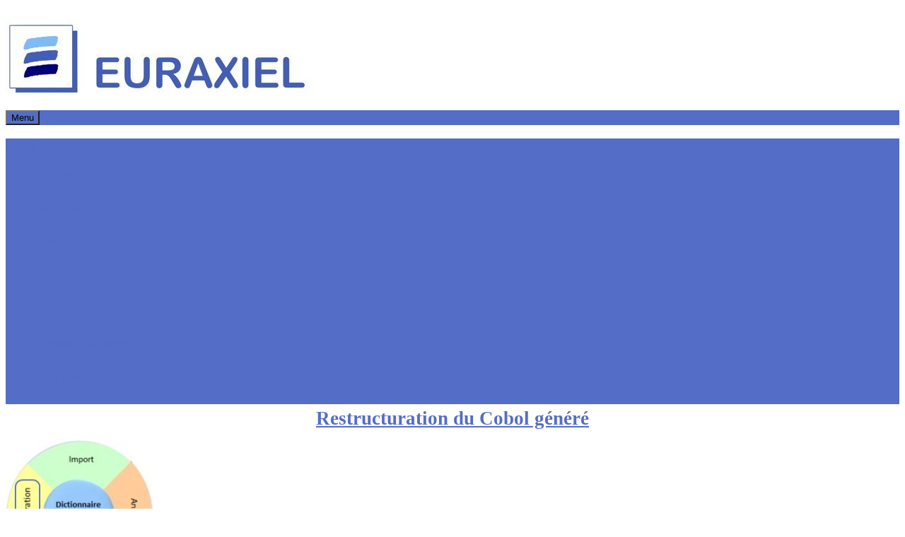

--- FILE ---
content_type: text/html; charset=UTF-8
request_url: https://www.euraxiel.fr/migration-pacbase-tm/restructuration-sources-cobol-generes/
body_size: 10547
content:
<!DOCTYPE html>
<html lang="fr-FR">
<head>
<meta charset="UTF-8" />
<link rel="profile" href="http://gmpg.org/xfn/11" />
<link rel="pingback" href="https://www.euraxiel.fr/xmlrpc.php" />
<title>Restructuration du Cobol généré &#8211; Euraxiel</title>
<meta name='robots' content='max-image-preview:large' />
	<style>img:is([sizes="auto" i], [sizes^="auto," i]) { contain-intrinsic-size: 3000px 1500px }</style>
	<!-- alternate languages -->
<link rel="alternate" hreflang="fr" href="https://www.euraxiel.fr/migration-pacbase-tm/restructuration-sources-cobol-generes/" />
<link rel="alternate" hreflang="en-US" href="https://www.euraxiel.fr/en/migration-pacbase-tm/cobol-source-code-restructuring//" /><meta name="viewport" content="width=device-width, initial-scale=1.0"><link rel='dns-prefetch' href='//www.euraxiel.fr' />
<link rel="alternate" type="application/rss+xml" title="Euraxiel &raquo; Flux" href="https://www.euraxiel.fr/feed/" />
<link rel="alternate" type="application/rss+xml" title="Euraxiel &raquo; Flux des commentaires" href="https://www.euraxiel.fr/comments/feed/" />
<script type="text/javascript">
/* <![CDATA[ */
window._wpemojiSettings = {"baseUrl":"https:\/\/s.w.org\/images\/core\/emoji\/16.0.1\/72x72\/","ext":".png","svgUrl":"https:\/\/s.w.org\/images\/core\/emoji\/16.0.1\/svg\/","svgExt":".svg","source":{"concatemoji":"https:\/\/www.euraxiel.fr\/wp-includes\/js\/wp-emoji-release.min.js?ver=6.8.3"}};
/*! This file is auto-generated */
!function(s,n){var o,i,e;function c(e){try{var t={supportTests:e,timestamp:(new Date).valueOf()};sessionStorage.setItem(o,JSON.stringify(t))}catch(e){}}function p(e,t,n){e.clearRect(0,0,e.canvas.width,e.canvas.height),e.fillText(t,0,0);var t=new Uint32Array(e.getImageData(0,0,e.canvas.width,e.canvas.height).data),a=(e.clearRect(0,0,e.canvas.width,e.canvas.height),e.fillText(n,0,0),new Uint32Array(e.getImageData(0,0,e.canvas.width,e.canvas.height).data));return t.every(function(e,t){return e===a[t]})}function u(e,t){e.clearRect(0,0,e.canvas.width,e.canvas.height),e.fillText(t,0,0);for(var n=e.getImageData(16,16,1,1),a=0;a<n.data.length;a++)if(0!==n.data[a])return!1;return!0}function f(e,t,n,a){switch(t){case"flag":return n(e,"\ud83c\udff3\ufe0f\u200d\u26a7\ufe0f","\ud83c\udff3\ufe0f\u200b\u26a7\ufe0f")?!1:!n(e,"\ud83c\udde8\ud83c\uddf6","\ud83c\udde8\u200b\ud83c\uddf6")&&!n(e,"\ud83c\udff4\udb40\udc67\udb40\udc62\udb40\udc65\udb40\udc6e\udb40\udc67\udb40\udc7f","\ud83c\udff4\u200b\udb40\udc67\u200b\udb40\udc62\u200b\udb40\udc65\u200b\udb40\udc6e\u200b\udb40\udc67\u200b\udb40\udc7f");case"emoji":return!a(e,"\ud83e\udedf")}return!1}function g(e,t,n,a){var r="undefined"!=typeof WorkerGlobalScope&&self instanceof WorkerGlobalScope?new OffscreenCanvas(300,150):s.createElement("canvas"),o=r.getContext("2d",{willReadFrequently:!0}),i=(o.textBaseline="top",o.font="600 32px Arial",{});return e.forEach(function(e){i[e]=t(o,e,n,a)}),i}function t(e){var t=s.createElement("script");t.src=e,t.defer=!0,s.head.appendChild(t)}"undefined"!=typeof Promise&&(o="wpEmojiSettingsSupports",i=["flag","emoji"],n.supports={everything:!0,everythingExceptFlag:!0},e=new Promise(function(e){s.addEventListener("DOMContentLoaded",e,{once:!0})}),new Promise(function(t){var n=function(){try{var e=JSON.parse(sessionStorage.getItem(o));if("object"==typeof e&&"number"==typeof e.timestamp&&(new Date).valueOf()<e.timestamp+604800&&"object"==typeof e.supportTests)return e.supportTests}catch(e){}return null}();if(!n){if("undefined"!=typeof Worker&&"undefined"!=typeof OffscreenCanvas&&"undefined"!=typeof URL&&URL.createObjectURL&&"undefined"!=typeof Blob)try{var e="postMessage("+g.toString()+"("+[JSON.stringify(i),f.toString(),p.toString(),u.toString()].join(",")+"));",a=new Blob([e],{type:"text/javascript"}),r=new Worker(URL.createObjectURL(a),{name:"wpTestEmojiSupports"});return void(r.onmessage=function(e){c(n=e.data),r.terminate(),t(n)})}catch(e){}c(n=g(i,f,p,u))}t(n)}).then(function(e){for(var t in e)n.supports[t]=e[t],n.supports.everything=n.supports.everything&&n.supports[t],"flag"!==t&&(n.supports.everythingExceptFlag=n.supports.everythingExceptFlag&&n.supports[t]);n.supports.everythingExceptFlag=n.supports.everythingExceptFlag&&!n.supports.flag,n.DOMReady=!1,n.readyCallback=function(){n.DOMReady=!0}}).then(function(){return e}).then(function(){var e;n.supports.everything||(n.readyCallback(),(e=n.source||{}).concatemoji?t(e.concatemoji):e.wpemoji&&e.twemoji&&(t(e.twemoji),t(e.wpemoji)))}))}((window,document),window._wpemojiSettings);
/* ]]> */
</script>
<style id='wp-emoji-styles-inline-css' type='text/css'>

	img.wp-smiley, img.emoji {
		display: inline !important;
		border: none !important;
		box-shadow: none !important;
		height: 1em !important;
		width: 1em !important;
		margin: 0 0.07em !important;
		vertical-align: -0.1em !important;
		background: none !important;
		padding: 0 !important;
	}
</style>
<link rel='stylesheet' id='wp-block-library-css' href='https://www.euraxiel.fr/wp-includes/css/dist/block-library/style.min.css?ver=6.8.3' type='text/css' media='all' />
<style id='wp-block-library-theme-inline-css' type='text/css'>
.wp-block-audio :where(figcaption){color:#555;font-size:13px;text-align:center}.is-dark-theme .wp-block-audio :where(figcaption){color:#ffffffa6}.wp-block-audio{margin:0 0 1em}.wp-block-code{border:1px solid #ccc;border-radius:4px;font-family:Menlo,Consolas,monaco,monospace;padding:.8em 1em}.wp-block-embed :where(figcaption){color:#555;font-size:13px;text-align:center}.is-dark-theme .wp-block-embed :where(figcaption){color:#ffffffa6}.wp-block-embed{margin:0 0 1em}.blocks-gallery-caption{color:#555;font-size:13px;text-align:center}.is-dark-theme .blocks-gallery-caption{color:#ffffffa6}:root :where(.wp-block-image figcaption){color:#555;font-size:13px;text-align:center}.is-dark-theme :root :where(.wp-block-image figcaption){color:#ffffffa6}.wp-block-image{margin:0 0 1em}.wp-block-pullquote{border-bottom:4px solid;border-top:4px solid;color:currentColor;margin-bottom:1.75em}.wp-block-pullquote cite,.wp-block-pullquote footer,.wp-block-pullquote__citation{color:currentColor;font-size:.8125em;font-style:normal;text-transform:uppercase}.wp-block-quote{border-left:.25em solid;margin:0 0 1.75em;padding-left:1em}.wp-block-quote cite,.wp-block-quote footer{color:currentColor;font-size:.8125em;font-style:normal;position:relative}.wp-block-quote:where(.has-text-align-right){border-left:none;border-right:.25em solid;padding-left:0;padding-right:1em}.wp-block-quote:where(.has-text-align-center){border:none;padding-left:0}.wp-block-quote.is-large,.wp-block-quote.is-style-large,.wp-block-quote:where(.is-style-plain){border:none}.wp-block-search .wp-block-search__label{font-weight:700}.wp-block-search__button{border:1px solid #ccc;padding:.375em .625em}:where(.wp-block-group.has-background){padding:1.25em 2.375em}.wp-block-separator.has-css-opacity{opacity:.4}.wp-block-separator{border:none;border-bottom:2px solid;margin-left:auto;margin-right:auto}.wp-block-separator.has-alpha-channel-opacity{opacity:1}.wp-block-separator:not(.is-style-wide):not(.is-style-dots){width:100px}.wp-block-separator.has-background:not(.is-style-dots){border-bottom:none;height:1px}.wp-block-separator.has-background:not(.is-style-wide):not(.is-style-dots){height:2px}.wp-block-table{margin:0 0 1em}.wp-block-table td,.wp-block-table th{word-break:normal}.wp-block-table :where(figcaption){color:#555;font-size:13px;text-align:center}.is-dark-theme .wp-block-table :where(figcaption){color:#ffffffa6}.wp-block-video :where(figcaption){color:#555;font-size:13px;text-align:center}.is-dark-theme .wp-block-video :where(figcaption){color:#ffffffa6}.wp-block-video{margin:0 0 1em}:root :where(.wp-block-template-part.has-background){margin-bottom:0;margin-top:0;padding:1.25em 2.375em}
</style>
<style id='classic-theme-styles-inline-css' type='text/css'>
/*! This file is auto-generated */
.wp-block-button__link{color:#fff;background-color:#32373c;border-radius:9999px;box-shadow:none;text-decoration:none;padding:calc(.667em + 2px) calc(1.333em + 2px);font-size:1.125em}.wp-block-file__button{background:#32373c;color:#fff;text-decoration:none}
</style>
<style id='global-styles-inline-css' type='text/css'>
:root{--wp--preset--aspect-ratio--square: 1;--wp--preset--aspect-ratio--4-3: 4/3;--wp--preset--aspect-ratio--3-4: 3/4;--wp--preset--aspect-ratio--3-2: 3/2;--wp--preset--aspect-ratio--2-3: 2/3;--wp--preset--aspect-ratio--16-9: 16/9;--wp--preset--aspect-ratio--9-16: 9/16;--wp--preset--color--black: #000000;--wp--preset--color--cyan-bluish-gray: #abb8c3;--wp--preset--color--white: #ffffff;--wp--preset--color--pale-pink: #f78da7;--wp--preset--color--vivid-red: #cf2e2e;--wp--preset--color--luminous-vivid-orange: #ff6900;--wp--preset--color--luminous-vivid-amber: #fcb900;--wp--preset--color--light-green-cyan: #7bdcb5;--wp--preset--color--vivid-green-cyan: #00d084;--wp--preset--color--pale-cyan-blue: #8ed1fc;--wp--preset--color--vivid-cyan-blue: #0693e3;--wp--preset--color--vivid-purple: #9b51e0;--wp--preset--gradient--vivid-cyan-blue-to-vivid-purple: linear-gradient(135deg,rgba(6,147,227,1) 0%,rgb(155,81,224) 100%);--wp--preset--gradient--light-green-cyan-to-vivid-green-cyan: linear-gradient(135deg,rgb(122,220,180) 0%,rgb(0,208,130) 100%);--wp--preset--gradient--luminous-vivid-amber-to-luminous-vivid-orange: linear-gradient(135deg,rgba(252,185,0,1) 0%,rgba(255,105,0,1) 100%);--wp--preset--gradient--luminous-vivid-orange-to-vivid-red: linear-gradient(135deg,rgba(255,105,0,1) 0%,rgb(207,46,46) 100%);--wp--preset--gradient--very-light-gray-to-cyan-bluish-gray: linear-gradient(135deg,rgb(238,238,238) 0%,rgb(169,184,195) 100%);--wp--preset--gradient--cool-to-warm-spectrum: linear-gradient(135deg,rgb(74,234,220) 0%,rgb(151,120,209) 20%,rgb(207,42,186) 40%,rgb(238,44,130) 60%,rgb(251,105,98) 80%,rgb(254,248,76) 100%);--wp--preset--gradient--blush-light-purple: linear-gradient(135deg,rgb(255,206,236) 0%,rgb(152,150,240) 100%);--wp--preset--gradient--blush-bordeaux: linear-gradient(135deg,rgb(254,205,165) 0%,rgb(254,45,45) 50%,rgb(107,0,62) 100%);--wp--preset--gradient--luminous-dusk: linear-gradient(135deg,rgb(255,203,112) 0%,rgb(199,81,192) 50%,rgb(65,88,208) 100%);--wp--preset--gradient--pale-ocean: linear-gradient(135deg,rgb(255,245,203) 0%,rgb(182,227,212) 50%,rgb(51,167,181) 100%);--wp--preset--gradient--electric-grass: linear-gradient(135deg,rgb(202,248,128) 0%,rgb(113,206,126) 100%);--wp--preset--gradient--midnight: linear-gradient(135deg,rgb(2,3,129) 0%,rgb(40,116,252) 100%);--wp--preset--font-size--small: 13px;--wp--preset--font-size--medium: 20px;--wp--preset--font-size--large: 28px;--wp--preset--font-size--x-large: 42px;--wp--preset--font-size--normal: 16px;--wp--preset--font-size--huge: 36px;--wp--preset--spacing--20: 0.44rem;--wp--preset--spacing--30: 0.67rem;--wp--preset--spacing--40: 1rem;--wp--preset--spacing--50: 1.5rem;--wp--preset--spacing--60: 2.25rem;--wp--preset--spacing--70: 3.38rem;--wp--preset--spacing--80: 5.06rem;--wp--preset--shadow--natural: 6px 6px 9px rgba(0, 0, 0, 0.2);--wp--preset--shadow--deep: 12px 12px 50px rgba(0, 0, 0, 0.4);--wp--preset--shadow--sharp: 6px 6px 0px rgba(0, 0, 0, 0.2);--wp--preset--shadow--outlined: 6px 6px 0px -3px rgba(255, 255, 255, 1), 6px 6px rgba(0, 0, 0, 1);--wp--preset--shadow--crisp: 6px 6px 0px rgba(0, 0, 0, 1);}:where(.is-layout-flex){gap: 0.5em;}:where(.is-layout-grid){gap: 0.5em;}body .is-layout-flex{display: flex;}.is-layout-flex{flex-wrap: wrap;align-items: center;}.is-layout-flex > :is(*, div){margin: 0;}body .is-layout-grid{display: grid;}.is-layout-grid > :is(*, div){margin: 0;}:where(.wp-block-columns.is-layout-flex){gap: 2em;}:where(.wp-block-columns.is-layout-grid){gap: 2em;}:where(.wp-block-post-template.is-layout-flex){gap: 1.25em;}:where(.wp-block-post-template.is-layout-grid){gap: 1.25em;}.has-black-color{color: var(--wp--preset--color--black) !important;}.has-cyan-bluish-gray-color{color: var(--wp--preset--color--cyan-bluish-gray) !important;}.has-white-color{color: var(--wp--preset--color--white) !important;}.has-pale-pink-color{color: var(--wp--preset--color--pale-pink) !important;}.has-vivid-red-color{color: var(--wp--preset--color--vivid-red) !important;}.has-luminous-vivid-orange-color{color: var(--wp--preset--color--luminous-vivid-orange) !important;}.has-luminous-vivid-amber-color{color: var(--wp--preset--color--luminous-vivid-amber) !important;}.has-light-green-cyan-color{color: var(--wp--preset--color--light-green-cyan) !important;}.has-vivid-green-cyan-color{color: var(--wp--preset--color--vivid-green-cyan) !important;}.has-pale-cyan-blue-color{color: var(--wp--preset--color--pale-cyan-blue) !important;}.has-vivid-cyan-blue-color{color: var(--wp--preset--color--vivid-cyan-blue) !important;}.has-vivid-purple-color{color: var(--wp--preset--color--vivid-purple) !important;}.has-black-background-color{background-color: var(--wp--preset--color--black) !important;}.has-cyan-bluish-gray-background-color{background-color: var(--wp--preset--color--cyan-bluish-gray) !important;}.has-white-background-color{background-color: var(--wp--preset--color--white) !important;}.has-pale-pink-background-color{background-color: var(--wp--preset--color--pale-pink) !important;}.has-vivid-red-background-color{background-color: var(--wp--preset--color--vivid-red) !important;}.has-luminous-vivid-orange-background-color{background-color: var(--wp--preset--color--luminous-vivid-orange) !important;}.has-luminous-vivid-amber-background-color{background-color: var(--wp--preset--color--luminous-vivid-amber) !important;}.has-light-green-cyan-background-color{background-color: var(--wp--preset--color--light-green-cyan) !important;}.has-vivid-green-cyan-background-color{background-color: var(--wp--preset--color--vivid-green-cyan) !important;}.has-pale-cyan-blue-background-color{background-color: var(--wp--preset--color--pale-cyan-blue) !important;}.has-vivid-cyan-blue-background-color{background-color: var(--wp--preset--color--vivid-cyan-blue) !important;}.has-vivid-purple-background-color{background-color: var(--wp--preset--color--vivid-purple) !important;}.has-black-border-color{border-color: var(--wp--preset--color--black) !important;}.has-cyan-bluish-gray-border-color{border-color: var(--wp--preset--color--cyan-bluish-gray) !important;}.has-white-border-color{border-color: var(--wp--preset--color--white) !important;}.has-pale-pink-border-color{border-color: var(--wp--preset--color--pale-pink) !important;}.has-vivid-red-border-color{border-color: var(--wp--preset--color--vivid-red) !important;}.has-luminous-vivid-orange-border-color{border-color: var(--wp--preset--color--luminous-vivid-orange) !important;}.has-luminous-vivid-amber-border-color{border-color: var(--wp--preset--color--luminous-vivid-amber) !important;}.has-light-green-cyan-border-color{border-color: var(--wp--preset--color--light-green-cyan) !important;}.has-vivid-green-cyan-border-color{border-color: var(--wp--preset--color--vivid-green-cyan) !important;}.has-pale-cyan-blue-border-color{border-color: var(--wp--preset--color--pale-cyan-blue) !important;}.has-vivid-cyan-blue-border-color{border-color: var(--wp--preset--color--vivid-cyan-blue) !important;}.has-vivid-purple-border-color{border-color: var(--wp--preset--color--vivid-purple) !important;}.has-vivid-cyan-blue-to-vivid-purple-gradient-background{background: var(--wp--preset--gradient--vivid-cyan-blue-to-vivid-purple) !important;}.has-light-green-cyan-to-vivid-green-cyan-gradient-background{background: var(--wp--preset--gradient--light-green-cyan-to-vivid-green-cyan) !important;}.has-luminous-vivid-amber-to-luminous-vivid-orange-gradient-background{background: var(--wp--preset--gradient--luminous-vivid-amber-to-luminous-vivid-orange) !important;}.has-luminous-vivid-orange-to-vivid-red-gradient-background{background: var(--wp--preset--gradient--luminous-vivid-orange-to-vivid-red) !important;}.has-very-light-gray-to-cyan-bluish-gray-gradient-background{background: var(--wp--preset--gradient--very-light-gray-to-cyan-bluish-gray) !important;}.has-cool-to-warm-spectrum-gradient-background{background: var(--wp--preset--gradient--cool-to-warm-spectrum) !important;}.has-blush-light-purple-gradient-background{background: var(--wp--preset--gradient--blush-light-purple) !important;}.has-blush-bordeaux-gradient-background{background: var(--wp--preset--gradient--blush-bordeaux) !important;}.has-luminous-dusk-gradient-background{background: var(--wp--preset--gradient--luminous-dusk) !important;}.has-pale-ocean-gradient-background{background: var(--wp--preset--gradient--pale-ocean) !important;}.has-electric-grass-gradient-background{background: var(--wp--preset--gradient--electric-grass) !important;}.has-midnight-gradient-background{background: var(--wp--preset--gradient--midnight) !important;}.has-small-font-size{font-size: var(--wp--preset--font-size--small) !important;}.has-medium-font-size{font-size: var(--wp--preset--font-size--medium) !important;}.has-large-font-size{font-size: var(--wp--preset--font-size--large) !important;}.has-x-large-font-size{font-size: var(--wp--preset--font-size--x-large) !important;}
:where(.wp-block-post-template.is-layout-flex){gap: 1.25em;}:where(.wp-block-post-template.is-layout-grid){gap: 1.25em;}
:where(.wp-block-columns.is-layout-flex){gap: 2em;}:where(.wp-block-columns.is-layout-grid){gap: 2em;}
:root :where(.wp-block-pullquote){font-size: 1.5em;line-height: 1.6;}
</style>
<link rel='stylesheet' id='ch-th-gen-css' href='https://www.euraxiel.fr/wp-content/plugins/child-theme-generator/public/css/ch-th-gen-public.css?ver=1.0.0' type='text/css' media='all' />
<link rel='stylesheet' id='page-list-style-css' href='https://www.euraxiel.fr/wp-content/plugins/page-list/css/page-list.css?ver=5.7' type='text/css' media='all' />
<link rel='stylesheet' id='parent-style-css' href='https://www.euraxiel.fr/wp-content/themes/catch-evolution/style.css?ver=6.8.3' type='text/css' media='all' />
<link rel='stylesheet' id='child-style-css' href='https://www.euraxiel.fr/wp-content/themes/catch-evo-child/style.css?ver=1.0' type='text/css' media='all' />
<link rel='stylesheet' id='catch-evolution-style-css' href='https://www.euraxiel.fr/wp-content/themes/catch-evo-child/style.css?ver=20250512-141658' type='text/css' media='all' />
<link rel='stylesheet' id='catch-evolution-block-style-css' href='https://www.euraxiel.fr/wp-content/themes/catch-evolution/css/blocks.css?ver=1.0' type='text/css' media='all' />
<link rel='stylesheet' id='genericons-css' href='https://www.euraxiel.fr/wp-content/themes/catch-evolution/genericons/genericons.css?ver=3.4.1' type='text/css' media='all' />
<link rel='stylesheet' id='catchevolution-responsive-css' href='https://www.euraxiel.fr/wp-content/themes/catch-evolution/css/responsive.css?ver=6.8.3' type='text/css' media='all' />
<script type="text/javascript" src="https://www.euraxiel.fr/wp-includes/js/jquery/jquery.min.js?ver=3.7.1" id="jquery-core-js"></script>
<script type="text/javascript" src="https://www.euraxiel.fr/wp-includes/js/jquery/jquery-migrate.min.js?ver=3.4.1" id="jquery-migrate-js"></script>
<script type="text/javascript" src="https://www.euraxiel.fr/wp-content/plugins/child-theme-generator/public/js/ch-th-gen-public.js?ver=1.0.0" id="ch-th-gen-js"></script>
<script type="text/javascript" id="catchevolution-menu-js-extra">
/* <![CDATA[ */
var screenReaderText = {"expand":"ouvrir le sous-menu","collapse":"fermer le sous-menu"};
/* ]]> */
</script>
<script type="text/javascript" src="https://www.euraxiel.fr/wp-content/themes/catch-evolution/js/catchevolution-menu.min.js?ver=20171025" id="catchevolution-menu-js"></script>
<!--[if lt IE 9]>
<script type="text/javascript" src="https://www.euraxiel.fr/wp-content/themes/catch-evolution/js/catchevolution-ielte8.min.js?ver=3.7.3" id="catchevolution-html5-js"></script>
<![endif]-->
<!--[if lte IE 6]>
<script type="text/javascript" src="https://www.euraxiel.fr/wp-content/themes/catch-evolution/js/pngfix.min.js?ver=6.8.3" id="catchevolution-pngfix-js"></script>
<![endif]-->
<link rel="https://api.w.org/" href="https://www.euraxiel.fr/wp-json/" /><link rel="alternate" title="JSON" type="application/json" href="https://www.euraxiel.fr/wp-json/wp/v2/pages/336" /><link rel="EditURI" type="application/rsd+xml" title="RSD" href="https://www.euraxiel.fr/xmlrpc.php?rsd" />
<meta name="generator" content="WordPress 6.8.3" />
<link rel="canonical" href="https://www.euraxiel.fr/migration-pacbase-tm/restructuration-sources-cobol-generes/" />
<link rel='shortlink' href='https://www.euraxiel.fr/?p=336' />
<link rel="alternate" title="oEmbed (JSON)" type="application/json+oembed" href="https://www.euraxiel.fr/wp-json/oembed/1.0/embed?url=https%3A%2F%2Fwww.euraxiel.fr%2Fmigration-pacbase-tm%2Frestructuration-sources-cobol-generes%2F" />
<link rel="alternate" title="oEmbed (XML)" type="text/xml+oembed" href="https://www.euraxiel.fr/wp-json/oembed/1.0/embed?url=https%3A%2F%2Fwww.euraxiel.fr%2Fmigration-pacbase-tm%2Frestructuration-sources-cobol-generes%2F&#038;format=xml" />
<meta name="generator" content="performance-lab 3.9.0; plugins: embed-optimizer">
<script>/* <![CDATA[ */ portfolio_slideshow = { options : {"psHash":"false","psLoader":"false"}, slideshows : new Array() }; /* ]]> */</script><!-- refreshing cache --><meta name="generator" content="optimization-detective 1.0.0-beta3">
<meta name="generator" content="embed-optimizer 1.0.0-beta2">
	<style type="text/css">
			#site-details {
			position: absolute !important;
			clip: rect(1px 1px 1px 1px); /* IE6, IE7 */
			clip: rect(1px, 1px, 1px, 1px);
		}
		</style>
			<style type="text/css" id="wp-custom-css">
			/* styles généraux */
p, ul, li {margin-bottom:0.5em;line-height:1.2em;}
a:hover, .widget-area a:hover {text-decoration:none}
a:link {color:#546dc6;}
a:visited {color:#444;}
a:hover, a:active {color:#ac0000;}
blockquote {font-family:inherit;font-style:normal;font-size:0.85em;background-color:#eee;padding-top:0.5em;padding-bottom:0.5em;margin-bottom:0.5em;}
blockquote ul {margin:auto;}
/* zones non affichées */
div#slider, .featured-img, .simplesocialbuttons, .entry-meta .by-author, span.cat-links, footer.entry-meta, div#site-generator .wrapper .social-profile {display:none;}
/* header */
div#header-content {padding:20px 0 20px;}
#mobile-primary-menu button, #mobile-primary-menu {background-color:#546dc6;}
#site-header-menu-primary, #site-header-menu-primary ul.menu li {background-color:#546dc6;border-color:#546dc6;color:#546dc6;}
ul.menu li {height:3em;margin-bottom:0;}
ul.sub-menu li {padding-top:0;}
.breadcrumbs-plus {font-size: 85%;}
.customize-unpreviewable {color:#a64dff;}
/* widget navigation */
ul.children {padding-top:0.5em}
/* contenu */
.entry-title {margin:0;line-height:1em;text-align:center}
.entry-title a {color:#546dc6;font-size:1.7rem;}
.entry-content h1, .entry-content h2 {color:#546dc6;font-size:1.3rem;margin-top:0.3em;margin-bottom:0.5em;}
.entry-content h3 {color:#444;font-size:1rem}
/* footer */
ul.sub-menu li{margin-bottom:0;}
div#su-footer-links {padding-bottom:20px;}
/* fin */		</style>
		</head>

<body class="wp-singular page-template-default page page-id-336 page-child parent-pageid-287 wp-custom-logo wp-embed-responsive wp-theme-catch-evolution wp-child-theme-catch-evo-child left-sidebar">


<div id="page" class="hfeed site">

	
    
	<header id="branding" role="banner">
    	
    	<div id="header-content" class="clearfix">

        	<div class="wrapper">
				<div id="logo-wrap" class="clearfix"><!-- refreshing transient cache -->
				<div id="site-logo" class="title-disable"><a href="https://www.euraxiel.fr/" class="custom-logo-link" rel="home"><img width="428" height="104" src="https://www.euraxiel.fr/wp-content/uploads/2025/05/cropped-Logo-Euraxiel-long-V8-Reduit-3.jpg" class="custom-logo" alt="Euraxiel" decoding="async" srcset="https://www.euraxiel.fr/wp-content/uploads/2025/05/cropped-Logo-Euraxiel-long-V8-Reduit-3.jpg 428w, https://www.euraxiel.fr/wp-content/uploads/2025/05/cropped-Logo-Euraxiel-long-V8-Reduit-3-300x73.jpg 300w" sizes="(max-width: 428px) 100vw, 428px" /></a></div><!-- #site-logo -->			<div id="site-details" class="normal">
												<p id="site-title"><a href="https://www.euraxiel.fr/" title="Euraxiel" rel="home">Euraxiel</a></p>
														<p id="site-description">Efficacité et Qualité</p>
					</div>
		</div><!-- #logo-wrap -->
            </div><!-- .wrapper -->

      	</div><!-- #header-content -->

    	
	</header><!-- #branding -->

        
        <div id="header-menu">

                            <div id="access" class="menu-access-wrap clearfix">
                    <div id="mobile-primary-menu" class="mobile-menu-anchor primary-menu">
                        <button id="menu-toggle-primary" class="genericon genericon-menu">
                            <span class="mobile-menu-text">Menu</span>
                        </button>
                    </div><!-- #mobile-primary-menu -->

                    <div id="site-header-menu-primary" class="site-menu">
                        <nav id="access-primary-menu" class="main-navigation" role="navigation" aria-label="Premier menu">
                            <h3 class="screen-reader-text">Premier menu</h3>
                            <div class="menu-header-container wrapper"><ul class="menu"><li id="menu-item-1703" class="menu-item menu-item-type-post_type menu-item-object-page menu-item-1703"><a href="https://www.euraxiel.fr/ssii-euraxiel/">Présentation</a></li>
<li id="menu-item-1823" class="menu-item menu-item-type-post_type menu-item-object-page menu-item-1823"><a href="https://www.euraxiel.fr/dataxiel/">Modernisation SAS</a></li>
<li id="menu-item-1706" class="menu-item menu-item-type-post_type menu-item-object-page menu-item-1706"><a href="https://www.euraxiel.fr/framework-cobol/">Framework Cobol</a></li>
<li id="menu-item-1705" class="menu-item menu-item-type-post_type menu-item-object-page menu-item-1705"><a href="https://www.euraxiel.fr/dictionnaire-de-donnees/">Dictionnaire de données</a></li>
<li id="menu-item-1704" class="menu-item menu-item-type-post_type menu-item-object-page menu-item-1704"><a href="https://www.euraxiel.fr/logiciel-de-tests/">Logiciel de test</a></li>
<li id="menu-item-1708" class="menu-item menu-item-type-post_type menu-item-object-page current-page-ancestor menu-item-1708"><a href="https://www.euraxiel.fr/migration-pacbase-tm/">Migration Pacbase™</a></li>
<li id="menu-item-1905" class="menu-item menu-item-type-post_type menu-item-object-page menu-item-1905"><a href="https://www.euraxiel.fr/ssii-euraxiel/rejoindre-ssiieuraxiel/">Nous rejoindre</a></li>
</ul></div>                        </nav><!-- #access-primary-menu -->
                    </div><!-- #site-header-menu-primary -->
                </div><!-- #access -->
            
            
        </div><!-- #header-menu -->
    
	
	<div id="main" class="clearfix">
    	<div class="wrapper">

 			
            <div class="content-sidebar-wrap">

				
                <div id="primary">

                    
                    <div id="content" role="main">
                        
				
					
<article id="post-336" class="post-336 page type-page status-publish hentry">
	<header class="entry-header">
		<h1 class="entry-title"><a href="https://www.euraxiel.fr/migration-pacbase-tm/restructuration-sources-cobol-generes/" title="Permalien pour Restructuration du Cobol généré" rel="bookmark">Restructuration du Cobol généré</a></h1>
	</header><!-- .entry-header -->

	<div class="entry-content">
		<p><a href="https://www.euraxiel.fr/wp-content/uploads/2012/01/restructuration-sources-cobol.jpg"><img decoding="async" class="alignright size-full wp-image-729" title="restructuration-sources-cobol" src="https://www.euraxiel.fr/wp-content/uploads/2012/01/restructuration-sources-cobol.jpg" alt="Restructuration des sources Cobol générés" width="210" height="212" srcset="https://www.euraxiel.fr/wp-content/uploads/2012/01/restructuration-sources-cobol.jpg 210w, https://www.euraxiel.fr/wp-content/uploads/2012/01/restructuration-sources-cobol-150x150.jpg 150w, https://www.euraxiel.fr/wp-content/uploads/2012/01/restructuration-sources-cobol-148x150.jpg 148w" sizes="(max-width: 210px) 100vw, 210px" /></a></p>
<p>Le processus de restructuration du code exploite :</p>
<ul>
<li>les sources Cobol générés par Pacbase™,</li>
</ul>
<ul>
<li>les extractions standard de Pacbase™, afin d&rsquo;en déduire la structure-cible : -cd, -cs, -cp, fonctions / sous-fonctions / niveaux.</li>
</ul>
<p>Les sources Cobol générés par Pacbase™ sont retraités au niveau :</p>
<ul>
<li>de la structure (Cobol structuré arborescent), en remplaçant les instructions indésirables (majorité des go to),</li>
</ul>
<ul>
<li>des traitements issus des macros, pour les remplacer par des copy code (conservation optimisée du code commun),</li>
</ul>
<ul>
<li>des données, afin de substituer les structures de données par des copys en s’appuyant sur le dictionnaire</li>
</ul>
<p>Les sources obtenus sont aussi facilement maintenables que des cobols “natifs”.</p>
<p>&nbsp;</p>
<p><strong>Trois niveaux de restructuration sont possibles</strong> et permettent d&rsquo;améliorer selon le besoin la compréhension et la lisibilité du code, ainsi que la maintenabilité des sources transformés.</p>
<p>&nbsp;</p>
<p style="text-align: center;">&lt; <a href="https://www.euraxiel.fr/migration-pacbase-tm/import-dans-le-dictionnaire/" title="Import dans le dictionnaire">import des données dans le dictionnaire Euraxiel</a> | <a href="https://www.euraxiel.fr/migration-pacbase-tm/analyse-des-donnees/" title="Analyse des données">analyse des données</a> &gt;</p>
<p style="text-align: left;"><img decoding="async" class="alignleft size-full wp-image-821" title="notetm" src="https://www.euraxiel.fr/wp-content/uploads/2012/01/notetm6.jpg" alt="" width="293" height="17" srcset="https://www.euraxiel.fr/wp-content/uploads/2012/01/notetm6.jpg 293w, https://www.euraxiel.fr/wp-content/uploads/2012/01/notetm6-150x8.jpg 150w" sizes="(max-width: 293px) 100vw, 293px" /></p>
			</div><!-- .entry-content -->
	<footer class="entry-meta">
			</footer><!-- .entry-meta -->
</article><!-- #post-336 -->
					
				
			</div><!-- #content -->
		</div><!-- #primary -->

    <div id="secondary" class="widget-area" role="complementary">
		<aside id="flexipages-2" class="widget widget_pages widget_flexipages flexipages_widget"><h3 class="widget-title">Plan du site</h3>
<ul>
	<li class="home_page"><a href="https://www.euraxiel.fr" title="Accueil">Accueil</a></li>
	<li class="page_item page-item-485"><a href="https://www.euraxiel.fr/ssii-euraxiel/" title="Euraxiel : ingénierie et logiciels">Euraxiel : ingénierie et logiciels</a></li>
	<li class="page_item page-item-1821"><a href="https://www.euraxiel.fr/dataxiel/" title="Modernisation SAS">Modernisation SAS</a></li>
	<li class="page_item page-item-1196"><a href="https://www.euraxiel.fr/framework-cobol/" title="Framework Cobol">Framework Cobol</a></li>
	<li class="page_item page-item-385"><a href="https://www.euraxiel.fr/dictionnaire-de-donnees/" title="Dictionnaire de données">Dictionnaire de données</a></li>
	<li class="page_item page-item-32"><a href="https://www.euraxiel.fr/logiciel-de-tests/" title="Logiciel de test">Logiciel de test</a></li>
	<li class="page_item page-item-287 current_page_ancestor current_page_parent"><a href="https://www.euraxiel.fr/migration-pacbase-tm/" title="Migration Pacbase™">Migration Pacbase™</a>	<ul class="children">
		<li class="page_item page-item-958"><a href="https://www.euraxiel.fr/migration-pacbase-tm/presentation-de-ptf/" title="Atouts de la solution PTF">Atouts de la solution PTF</a></li>
		<li class="page_item page-item-1062"><a href="https://www.euraxiel.fr/migration-pacbase-tm/demarche-migration-pacbase-tm/" title="Démarche de migration et tests">Démarche de migration et tests</a></li>
		<li class="page_item page-item-295"><a href="https://www.euraxiel.fr/migration-pacbase-tm/schema-ensemble-migration-pacbase-tm/" title="Schéma d'ensemble">Schéma d'ensemble</a></li>
		<li class="page_item page-item-305"><a href="https://www.euraxiel.fr/migration-pacbase-tm/import-dans-le-dictionnaire/" title="Import dans le dictionnaire">Import dans le dictionnaire</a></li>
		<li class="page_item page-item-336 current_page_item"><a href="https://www.euraxiel.fr/migration-pacbase-tm/restructuration-sources-cobol-generes/" title="Restructuration du Cobol généré">Restructuration du Cobol généré</a></li>
		<li class="page_item page-item-341"><a href="https://www.euraxiel.fr/migration-pacbase-tm/analyse-des-donnees/" title="Analyse des données">Analyse des données</a></li>
		<li class="page_item page-item-349"><a href="https://www.euraxiel.fr/migration-pacbase-tm/developpement/" title="Développement - Framework Cobol">Développement - Framework Cobol</a></li>
		<li class="page_item page-item-363"><a href="https://www.euraxiel.fr/migration-pacbase-tm/3-niveaux-restructuration-des-sources/" title="Les 3 niveaux de restructuration">Les 3 niveaux de restructuration</a></li>
		<li class="page_item page-item-369"><a href="https://www.euraxiel.fr/migration-pacbase-tm/restructuration-niveau-1-cobol-genere/" title="Restructuration niveau 1 du Cobol">Restructuration niveau 1 du Cobol</a></li>
		<li class="page_item page-item-379"><a href="https://www.euraxiel.fr/migration-pacbase-tm/restructuration-niveau-3-cobol-genere/" title="Restructuration niveau 3 du Cobol">Restructuration niveau 3 du Cobol</a></li>
		<li class="page_item page-item-374"><a href="https://www.euraxiel.fr/migration-pacbase-tm/restructuration-niveau-2-cobol-genere/" title="Restructuration niveau 2 du Cobol">Restructuration niveau 2 du Cobol</a></li>
	</ul></li>
	<li class="page_item page-item-1415"><a href="https://www.euraxiel.fr/partenaires/" title="Partenaires">Partenaires</a></li>
	<li class="page_item page-item-112"><a href="https://www.euraxiel.fr/contact/" title="Contact">Contact</a></li>
</ul></aside><aside id="widget_catchevolution_social_search_widget-5" class="widget widget_widget_catchevolution_social_search_widget">
		<div class="social-profile"><ul><li class="linkedin"><a href="https://www.linkedin.com/company/euraxiel/" title="Linkedin" target="_blank">Linkedin</a></li><li class="social-search">	<form method="get" id="searchform" action="https://www.euraxiel.fr/">
		<label for="s" class="assistive-text">Recherche</label>
		<input type="text" class="field" name="s" id="s" placeholder="..." />
		<input type="submit" class="submit" name="submit" id="searchsubmit" value="Recherche" />
	</form>
</li>
		</ul></div></aside>
			
    </div><!-- #secondary .widget-area -->
		</div><!-- #content-sidebar-wrap -->
           
	</div><!-- .wrapper -->
</div><!-- #main -->

    

<footer id="colophon" role="contentinfo">
	
<div id="supplementary" class="one">
	<div class="wrapper">
		    
            
                <div id="third" class="widget-area" role="complementary">
                    </div><!-- #third .widget-area -->
           	</div><!-- .wrapper -->
</div><!-- #supplementary -->    
	<div id="site-generator">	
    	<div class="wrapper">	
			<div class="copyright">Copyright &copy; 2026 <a href="https://www.euraxiel.fr/" title="Euraxiel" ><span>Euraxiel</span></a> Tous droits réservés. </div><div class="powered"><span class="theme-name">Thème : Catch Evolution par</span><span class="theme-author"><a href="https://catchthemes.com/" target="_blank" title="Thèmes Catch">Thèmes Catch</a></span></div> 
       	</div><!-- .wrapper -->
    </div><!-- #site-generator -->
       
</footer><!-- #colophon -->

</div><!-- #page -->


<script type="speculationrules">
{"prefetch":[{"source":"document","where":{"and":[{"href_matches":"\/*"},{"not":{"href_matches":["\/wp-*.php","\/wp-admin\/*","\/wp-content\/uploads\/*","\/wp-content\/*","\/wp-content\/plugins\/*","\/wp-content\/themes\/catch-evo-child\/*","\/wp-content\/themes\/catch-evolution\/*","\/*\\?(.+)"]}},{"not":{"selector_matches":"a[rel~=\"nofollow\"]"}},{"not":{"selector_matches":".no-prefetch, .no-prefetch a"}}]},"eagerness":"conservative"}]}
</script>
<!-- refreshing cache --><script type="text/javascript" src="https://www.euraxiel.fr/wp-content/themes/catch-evolution/js/catchevolution-fitvids.min.js?ver=20130324" id="jquery-fitvids-js"></script>

<script type="module">
/* <![CDATA[ */
import detect from "https:\/\/www.euraxiel.fr\/wp-content\/plugins\/optimization-detective\/detect.min.js?ver=1.0.0-beta3"; detect( {"minViewportAspectRatio":0.4,"maxViewportAspectRatio":2.5,"isDebug":false,"extensionModuleUrls":[],"restApiEndpoint":"https:\/\/www.euraxiel.fr\/wp-json\/optimization-detective\/v1\/url-metrics:store","currentETag":"013328ecae34512e2d2fab104289544d","currentUrl":"https:\/\/www.euraxiel.fr\/migration-pacbase-tm\/restructuration-sources-cobol-generes\/","urlMetricSlug":"a256a6d0fdad8f7b17ab47ea6c5ee9b6","cachePurgePostId":336,"urlMetricHMAC":"03ddd1d9613c1bc6ea02e14f50e29dba","urlMetricGroupStatuses":[{"minimumViewportWidth":0,"maximumViewportWidth":480,"complete":false},{"minimumViewportWidth":480,"maximumViewportWidth":600,"complete":false},{"minimumViewportWidth":600,"maximumViewportWidth":782,"complete":false},{"minimumViewportWidth":782,"maximumViewportWidth":null,"complete":false}],"storageLockTTL":60,"freshnessTTL":604800,"webVitalsLibrarySrc":"https:\/\/www.euraxiel.fr\/wp-content\/plugins\/optimization-detective\/build\/web-vitals.js?ver=4.2.4"} );
/* ]]> */
</script>
</body>
</html>